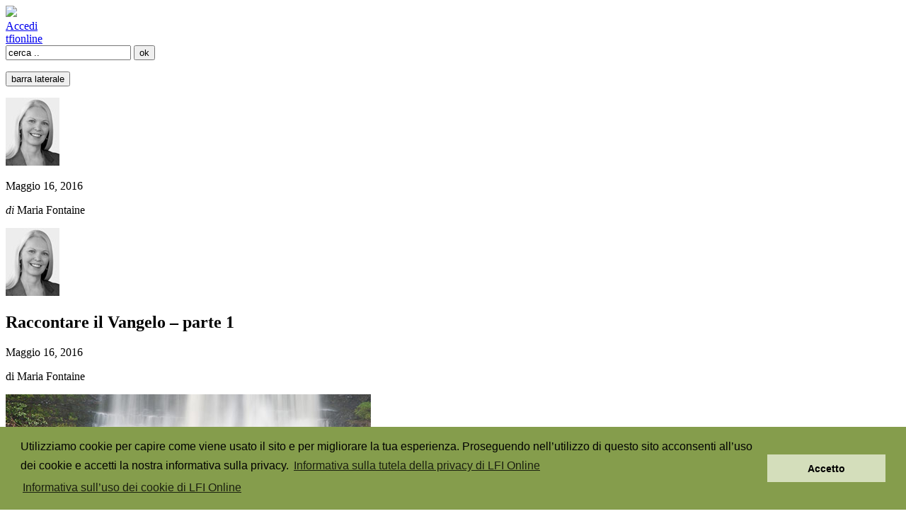

--- FILE ---
content_type: text/html; charset=utf-8
request_url: https://directors.tfionline.com/it/post/raccontare-il-vangelo-parte-1/
body_size: 38564
content:

<!doctype html>
<html lang="en">
<head>
    
<!-- Google tag (gtag.js) -->
    <script async src="https://www.googletagmanager.com/gtag/js?id=G-29XYNPSMHJ"></script>
    <script>
      window.dataLayer = window.dataLayer || [];
      function gtag(){dataLayer.push(arguments);}
      gtag('js', new Date());

      gtag('config', 'G-29XYNPSMHJ');
    </script>


    <!--[if IE]><meta http-equiv="X-UA-Compatible" content="IE=edge,chrome=1"><![endif]-->
    <title>Raccontare il Vangelo – parte 1 | L'angolo dei direttori</title>

    <meta charset="utf-8">
    <meta name="description" content="">
    <meta name="author" content="">
    <meta name="viewport" content="width=device-width, initial-scale=1">

    <script type='text/javascript' src='https://code.jquery.com/jquery-1.11.0.min.js'></script>

    <link rel="shortcut icon" href="/favicon.ico">
    <link rel="stylesheet" href="/static/css/style.css?v=2" media="all">
    <link href='https://fonts.googleapis.com/css?family=Philosopher:400,700,400italic,700italic|Oswald:400,700' rel='stylesheet' type='text/css'>
    <link rel="stylesheet" href="https://fonts.googleapis.com/css?family=Crimson+Text">
    <link rel="alternate" href="/it/rss/" type="application/rss+xml" title="Articoli recenti" />
    

    <script type="text/javascript" src="/static/js/bootstrap.min.js"></script>
    <script type="text/javascript" src="/static/js/utils.js"></script>

    <script type='text/javascript'>
        $(document).ready(function () {
          $('[data-toggle="offcanvas"]').click(function () {
            var offcanvas = $('.row-offcanvas');
            $(offcanvas).toggleClass('active');
            if ($(offcanvas).hasClass('active'))
            {
                $('#left-toggle').css('display', 'none');
                $('#right-toggle').css('display', 'inline');
            }
            else
            {
                $('#left-toggle').css('display', 'inline');
                $('#right-toggle').css('display', 'none');
            }
          });
        });
    </script>

    
<script type='text/javascript'>
    $(document).ready(function () {

        $( window ).resize(function() {
            adjust_audio_video();
            adjust_images();
        });

        adjust_audio_video();
        adjust_images();
    });
</script>
<script src="/static/js/swfobject.js"></script>


    
    <!-- Matomo -->
    <script>
      var _paq = window._paq = window._paq || [];
      /* tracker methods like "setCustomDimension" should be called before "trackPageView" */
      _paq.push(['trackPageView']);
      _paq.push(['enableLinkTracking']);
      (function() {
        var u="//matomo.npubs.com/";
        _paq.push(['setTrackerUrl', u+'matomo.php']);
        _paq.push(['setSiteId', '8']);
        var d=document, g=d.createElement('script'), s=d.getElementsByTagName('script')[0];
        g.async=true; g.src=u+'matomo.js'; s.parentNode.insertBefore(g,s);
      })();
    </script>
    <!-- End Matomo Code -->


</head>

<!--[if lt IE 7 ]> <body id="top" class="ie6"> <![endif]-->
<!--[if IE 7 ]>    <body id="top" class="ie7"> <![endif]-->
<!--[if IE 8 ]>    <body id="top" class="ie8"> <![endif]-->
<!--[if IE 9 ]>    <body id="top" class="ie9"> <![endif]-->
<!--[if gt IE 9]>  <body id="top">             <![endif]-->
<!--[if !IE]><!--> <body id="top">         <!--<![endif]-->

<div id="header-full-width-background">
</div>

<div class="container">

    
    <div id="pageheader" class="row">
        <div class="col-xs-6" id="logo">
            
            <a href="/it/"><img src="/static/images/logoit.png" /></a>
        </div>
        <div class="col-xs-6">
            <div class="clearfix">
                <div id="zlogin">
                    
                    <a id="zlogin-logo" href="/it/oidc/signin/?next=https://directors.tfionline.com/it/post/raccontare-il-vangelo-parte-1/" ></a><a id="zlogin-link" href="/it/oidc/signin/?next=https://directors.tfionline.com/it/post/raccontare-il-vangelo-parte-1/" >Accedi</a>
                    
                </div>
                <div id="tfionline">
                    <a id="tfionline-link" href="https://tfionline.com"><span id="tfionline-link-green">tfi</span><span id="tfionline-link-not-green">online</span></a>
                </div>
            </div>
            <div id="search">
                <form method="" action="/it/search/" id="search-form" name="search_form" />
                    <input type="text" id="query" name="query" value="cerca .." onFocus="this.value=''" />
                    <input type="submit" id="search-submit" name="search_submit" value="ok" />
                </form>
            </div>
        </div>
    </div>
    

    <div id="container">
    
    <div class="row row-offcanvas row-offcanvas-right">

        <div class="col-xs-12 col-sm-9 article">
            <div class="hidden-print">
                <p class="pull-right visible-xs">
                    <button type="button" class="btn btn-primary btn-xs" data-toggle="offcanvas"><span id="left-toggle" class="glyphicon glyphicon-chevron-left"></span>barra laterale <span id="right-toggle" class="glyphicon glyphicon-chevron-right"></span></button>
                </p>
            </div>

            
<div id="post">
    <div class="row">
        <div class="hidden-xs col-sm-3">
            <div class="credit-with-photo">
                <div class="credit-photo"><img src="/it/photo/Maria.jpg" /></div>
                <p><span>Maggio 16, 2016</span></p>
                <p><span><em>di</em></span> Maria Fontaine</p>
            </div>
        </div>

        <div class="col-xs-12 col-sm-9">
            <div id="content">
                <div class="visible-xs clearfix">
                    <div class="credit-with-photo">
                        <div class="credit-photo"><img src="/it/photo/Maria.jpg" /></div>
                    </div>
                    <div>
                        <h2>Raccontare il Vangelo – parte 1</h2>
                        <div class="date-and-credit">
                            <p><span>Maggio 16, 2016</span></p>
                            <p><span>di</span> Maria Fontaine</p>
                        </div>
                    </div>
                </div>

        		<div>
                    <div class="image-big"><img src="/it/photo/11--StoryingtheGospel1_It.jpg" /></div>
        			<h2 class="hidden-xs">Raccontare il Vangelo – parte 1</h2>
                    <p>[Storying the Gospel – Part 1]</p>
<p>Vorrei parlare di un metodo di evangelizzazione e discepolato che ha avuto un approccio efficace nel predicare il Vangelo fin da quando cominciò a usarlo Gesù. È il raccontare storie bibliche. È stato utilizzato, in diverse forme per molti secoli. Ora, però, in questi giorni moderni, si sta diffondendo rapidamente in tutto il mondo, con migliaia e migliaia di persone che lo divulgano ad altre migliaia. Qui sotto ho riportato come funziona, citando alcuni dei molti esempi di vite che ne sono state cambiate. Abbiamo compilato questo elenco dalle testimonianze di persone esperte in questo campo che hanno utilizzato questo metodo con grande successo.</p>
<p>Milioni di persone in tutto il mondo non sanno leggere, mentre altri milioni non sanno farlo bene o fanno parte di cosiddette culture orali. In queste culture il metodo di apprendimento principale non è la scrittura; la parola stampata non ha molto spazio nella formazione del loro pensiero. Il fatto è che gli apprenditori orali possono assimilare pensieri, idee e concetti come quelli alfabetizzati, purché le lezioni siano presentate loro in modo tale da essere facilmente ricordate.</p>
<p>Molte delle persone meno evangelizzate del mondo di solito imparano e comunicano oralmente. Ciò rende difficile trasmettere loro il Vangelo; non si può semplicemente dar loro una Bibbia o un volantino da leggere. È possibile però raggiungerle nello stesso modo in cui l’hanno fatto i Cristiani nel corso dei secoli: raccontando storie, che hanno avuto successo fin dall’inizio. Secondo la Bibbia, Gesù usava sempre storie e illustrazioni quando parlava alle folle.<a href="#_ftn1" name="_ftnref1" title=""><sup>1</sup></a></p>
<p>Dio ci ha predisposto all’ascolto di storie. Quando qualcuno dice: “Adesso ti racconto una storia…”, tutti drizzano le orecchie. Stephen Stringer, un veterano di questa pratica, ha detto: “Se un’immagine vale mille parole, una storia vale mille immagini”.</p>
<p>In un paese centroafricano, i missionari hanno lavorato venticinque anni all’interno di una tribù, ottenendo solo venticinque convertiti. Quando però uno dei giovani cristiani della tribù mise alcune parti del Vangelo in canti, il messaggio si diffuse come il fuoco e ben presto 250.000 persone si convertirono. Il messaggio era lo stesso di prima, ma la sua presentazione era adatta al loro stile di apprendimento orale.</p>
<p>Questo metodo di condividere il Vangelo è noto come “raccontare la Bibbia” – esporre oralmente storie bibliche, spesso utilizzando musica, danza, recitazione e immagini per evangelizzare, fare discepoli e fondare chiese “fino all’estremità della terra”.<a href="#_ftn2" name="_ftnref2" title=""><sup>2</sup></a> Impegna tutti i nostri sensi per farci ricordare la Parola di Dio. Discutere le storie aumenta il loro valore.</p>
<p>Se sei alfabetizzato, probabilmente per raggiungere degli apprenditori orali dovrai adattare il tuo sistema d’insegnamento. Le culture alfabetizzate tendono a condensare le storie in frasi concise: principi, schemi e un elenco di passi diversi. Una persona alfabetizzata potrebbe annoiarsi con una storia lunga; vuole soltanto il succo dell’argomento. Chi impara oralmente funziona in maniera diversa. Le sue conoscenze sono fatte di storie, proverbi, oppure immagini mentali degli avvenimenti, che può ricordare e mettere in pratica quando incontra simili situazioni nella vita. Dipende dalla sua memoria. Spesso ha una notevole capacità di memorizzare storie lunghe, usarle o recitarle. I popoli antichi erano abituati a imparare a memoria.</p>
<p>Per trasmettere efficacemente il Vangelo nelle culture orali, un talento molto prezioso e a volte essenziale è quello di diventare abili narratori. Raccontare cronologicamente le storie della Bibbia, intessendole in un unico racconto, invece di esporle senza una connessione, può aiutare gli ascoltatori a capire ogni storia nel contesto della più grande storia di Dio.</p>
<hr />
<p>Mangal è un credente di trentatré anni, sposato e con cinque figli, con un grande amore per le anime smarrite. Vive in un campo profughi insieme a migliaia di altre persone, rifugiatesi lì a causa delle guerre tribali che hanno distrutto i loro villaggi. Sa leggere un po’, ma lui e la sua tribù hanno una tradizione di apprendimento orale. Mangal sa anche condividere il Vangelo raccontando storie bibliche dalla Genesi all’Apocalisse e cantando canzoni che le seguono di pari passo.</p>
<p>Mangal non era sicuro di come testimoniare, così cominciò a farlo mentre lavorava nei campi con gli altri, raccontando loro alcune storie; poi cominciò a cantarle. A poco a poco la gente iniziò a interessarsi. Una sera, mentre stava pregando e cantando tra sé, una donna gli chiese cosa stava facendo. Lui rispose che stava lodando il suo Dio. Lei chiese se conosceva altre canzoni e se gliele avrebbe insegnate. Lui lo fece e ogni sera, dopocena, la gente si radunò a cantare con lui.</p>
<p>Alcuni giorni dopo un bambino si ammalò e Mangal chiese alla sua famiglia se credevano che Dio avrebbe potuto guarirlo, proprio come nelle storie. Però dovevano credere in Lui. Mangal disse che se avessero creduto e pregato con lui, il bambino sarebbe potuto guarire. Nel giro di una settimana il bambino stava bene e la sua famiglia disse: “Crediamo nel tuo Dio. Vogliamo seguirlo”.</p>
<p>Anche altri che lavoravano nei campi con Mangal lo invitarono ad andare a raccontare le sue storie per loro. Loro avrebbero lavorato, mentre lui raccontava le sue storie.<a href="#_ftn3" name="_ftnref3" title=""><sup>3</sup></a></p>
<hr />
<p>Mark e Gloria Zook, missionari della New Tribes Mission, tentarono di raggiungere il popolo Mouk, in Papua Nuova Guinea, nel 1983. Non sapevano come farlo, così decisero semplicemente di raccontare le storie della Bibbia in ordine cronologico all’intero villaggio, trecentodieci persone che si radunavano ogni mattina e ogni sera. Nelle settimane successive, ascoltando il Vecchio Testamento, i Mouk svilupparono un sincero rispetto per Dio, ma avevano paura che Lui potesse distruggerli a causa dei loro peccati. Finalmente Mark parlò loro di Gesù, venuto come bambino a Betlemme: Gesù divenne il loro eroe.</p>
<p>Quando sentirono la storia di come Giuda lo tradì, si turbarono, ma avevano lo stesso fede che in qualche modo Gesù si sarebbe salvato.</p>
<p>La mattina dopo Mark raccontò loro la storia della crocifissione e della risurrezione di Gesù e ripassò vari punti della Bibbia per legare tutto insieme. A quel punto si fece veramente luce [nei loro cuori] e cominciarono a gridare: “EE-Taow! EE-Taow!” [“È vero (o buono); è molto vero!”]</p>
<p>Quel giorno quasi l’intero villaggio ricevette Gesù e quelle persone solitamente riservate festeggiarono per due ore e mezzo.</p>
<p>Poi Mark chiese: “Quando andrete a dare la buona notizia negli altri villaggi?” Tutti rimasero zitti.</p>
<p>Finalmente un uomo si alzò e disse: “Sì, andremo, ma non sappiamo come si fa”.</p>
<p>Mark replicò: “Ve lo insegnerò io”.</p>
<p>Ci fu un’altra festa spontanea. Dopo alcuni giorni d’addestramento, gli uomini che avevano imparato partirono e la Parola si diffuse tra le tribù circostanti.<a href="#_ftn4" name="_ftnref4" title=""><sup>4</sup></a></p>
<hr />
<p>Verso la metà del 1800, il Signore chiamò un uomo di nome Titus Coan perché svolgesse il suo ministero nelle Hawaii. Gli piaceva parlare di Gesù agli hawaiani, così rese interessante per loro il Vangelo raccontando storie, facendo disegni e cantando. Il popolo hawaiano mise i racconti biblici in musica e danza e aiutò a diffondere il messaggio ai loro vicini. La chiesa aumentò rapidamente e divenne una delle più grandi del mondo in quel periodo, grazie in gran parte a questo metodo.</p>
<hr />
<p>Victor Choudhrie<a href="#_ftn5" name="_ftnref5" title=""><sup>5</sup></a> lavorava come amministratore in un grande ospedale in India. Abbandonò la sua illustre carriera quando il Signore gli chiese di diventare un fondatore di chiese e portare la verità divina ai suoi conterranei. Qui di seguito ci racconta come usò le storie della Bibbia per vincere a Gesù molti abitanti dei villaggi e per insegnare ad altri a parlare del Vangelo al loro popolo in un modo che loro potessero comprendere. Ecco cosa scrisse:</p>
<p class="indent">Cominciammo col distribuire cibo alla gente della tribù, ma presto ci rendemmo conto che erano privi d’istruzione. Non potevano venire a scuola perché durante il giorno dovevano accudire al bestiame, così cominciammo a tenere lezioni di sera.</p>
<p class="indent">Desideravo anche presentare il Vangelo. I popoli tribali sono bravi a cantare, così decidemmo di comunicare la buona notizia di Gesù con canzoni e cori. Ai ragazzi indù quasi analfabeti che venivano … e sapevano a malapena leggere e scrivere, dissi: “Questa non è soltanto una scuola di alfabetizzazione per imparare a insegnare agli altri; dovete anche insegnare la Bibbia agli abitanti del villaggio”.</p>
<p class="indent">Chiesi se erano disposti a farlo. Sorrisero e risposero: “Siamo disposti, ma non sappiamo le storie della Bibbia”. Così dissi: “Non preoccupatevi. Venite qui ogni sabato e vi racconterò le storie, poi potrete insegnarle ai bambini”. Cominciai sistematicamente da Adamo ed Eva, Noè, Abramo, Mosè e tutti gli altri. Erano tutti nomi strani per loro.</p>
<p class="indent">Qualche tempo dopo tornai [nei villaggi] solo per scoprire che avevano fatto confusione con i nomi e tutt’a un tratto ad Adamo era uscito un figlio dal fianco e tante altre storie strane. Così dissi: “Dove avete imparato questa storia?” “Be’, ce l’hai insegnata tu!”</p>
<p class="indent">Alla fine dell’anno successe una cosa che non avevo previsto. Questi dieci o dodici ragazzi che stavo addestrando ad andare nei villaggi si presentarono un sabato mattina e mi dissero: “Vogliamo essere battezzati!”</p>
<p>Imparando le storie bibliche e andando a insegnarle ad altri, questi giovani erano arrivati alla convinzione che dovevano seguire Gesù invece dell’induismo.</p>
<hr />
<p>Un missionario disse: “Uno dei nostri grandi amici, un pastore del Benin,<a href="#_ftn6" name="_ftnref6" title=""><sup>6</sup></a> ci ha detto: ‘Il lavoro di Dio sta crescendo molto rapidamente nella nostra zona, grazie all’istruzione religiosa che abbiamo dato con le storie bibliche che raccontiamo in Fon (la lingua locale). Gli uomini che stavamo preparando sono ritornati nei loro paesi e nei loro villaggi, usando quello che avevano imparato per insegnare alla gente che cosa dice veramente la Bibbia. Molti dicono che solo adesso capiscono che cosa Dio sta cercando di dire attraverso la Bibbia, perché viene insegnata loro da uomini che hanno imparato a loro volta a scoprire ciò che Dio dice, imparando le varie storie e analizzandole nella loro lingua. Si rendono conto che la Bibbia ha molte cose da dire e adesso vengono ai nostri studi biblici e nelle nostre giovani chiese per imparare di più. È davvero entusiasmante.’”<a href="#_ftn7" name="_ftnref7" title=""><sup>7</sup></a></p>
<hr />
<p>Recentemente una coppia missionaria che lavora sotto l’egida dell’International Mission Board,<a href="#_ftn8" name="_ftnref8" title=""><sup>8</sup></a> è andata in un piccolo villaggio nel nord del Ghana. Alle persone che si erano riunite, il marito spiegò che non aveva prediche da fare, ma una storia da raccontare. Prima, però, che potesse parlare di ciò che Dio gli aveva messo nel cuore, uno degli uomini del gruppo si alzò e disse di aver fatto un sogno in cui aveva chiesto a Dio di mandare qualcuno che aiutasse la gente ad andare a parlare agli altri di Gesù. Aggiunse che i missionari erano proprio le persone nel suo sogno!</p>
<p>Il missionario poi raccontò loro diverse storie bibliche e la gente le ripeté fino a impararle a memoria. In seguito il pastore invitò i missionari a tornare spesso per insegnare le storie di Gesù alla gente così che fossero in grado di raccontarle ad altri.<a href="#_ftn9" name="_ftnref9" title=""><sup>9</sup></a></p>
<p>Maria: Restate sintonizzati per la parte successiva della serie, prossimamente in arrivo.</p>
<hr />
<div id="ftn1">
<p><a href="#_ftnref1" name="_ftn1" title=""><sup>1</sup></a> Matteo 13,34.</p>
<p><a href="#_ftnref2" name="_ftn2" title=""><sup>2</sup></a> Atti 1,8.</p>
<p><a href="#_ftnref3" name="_ftn3" title=""><sup>3</sup></a> Adattato da “<a href="http://newfrontierschurch.com/downloads/cbs/oralcultures.pdf">Bringing the Good News to Oral Cultures</a>”, di Samuel Poe.</p>
<p><a href="#_ftnref4" name="_ftn4" title=""><sup>4</sup></a> Avery T. Willis Jr. e Mark Snowden, <em>Truth That Sticks: How to Communicate Velcro Truth in a Teflon World </em>(NavPress, 2009).</p>
<p><a href="#_ftnref5" name="_ftn5" title=""><sup>5</sup></a> Victor Choudhrie è un chirurgo. È un membro anziano dell’albo dei chirurghi americani e britannici. Ha lasciato il suo lavoro come direttore esecutivo del Christian Medical College, di Ludhiana, nel Punjab, India, nel 1992 per dedicarsi a tempo pieno al ministero per la fondazione di chiese nell’India centrale. (Dalla biografia di Victor Choudhrie.)</p>
<p><a href="#_ftnref6" name="_ftn6" title=""><sup>6</sup></a> Il Benin, ufficialmente la Repubblica del Benin, è un paese dell’Africa Occidentale. Confina a ovest con il Togo, a est con la Nigeria e al nord con il Burkina Faso il Niger.</p>
<p><a href="#_ftnref7" name="_ftn7" title=""><sup>7</sup></a> Multiple People Groups: Gowestafrica.org (Nota: l’articolo non è più disponibile sul sito.)</p>
<p><a href="#_ftnref8" name="_ftn8" title=""><sup>8</sup></a> The International Mission Board è un’agenzia missionaria affiliata alla Southern Baptist Convention.</p>
<p><a href="#_ftnref9" name="_ftn9" title=""><sup>9</sup></a> Multiple People Groups: Gowestafrica.org (Nota: l’articolo non è più disponibile sul sito.)</p>
</div>
<hr size="1" />
<p class="center"><em>Pubblicato originariamente in Inglese l’8 agosto 2015.</em></p>
                </div>
            </div> <!--/content-->

            <footer>
                <div id="tools">
                    <p id="tool-download"><a href="/it/download_post/456/">Scarica il testo</a><span>|</span></p>
                    <p id="tool-print"><a href="javascript:window.print()">Stampa l'articolo</a><span>|</span></p>
                    <p id="articletags">
                    
                    <a href="/it/tag/maria/">maria fontaine</a>,
                    
                    <a href="/it/tag/la-missione/">missione</a>,
                    
                    <a href="/it/tag/raccontare-il-vangelo/">raccontare il vangelo</a>,
                    
                    <a href="/it/tag/testimonianze/">testimonianze</a>
                    
                    </p>
                </div>
            </footer>
        </div>
    </div>
</div> <!--/latest post-->


        </div> <!--/left outter column-->

        
        <div class="col-xs-6 col-sm-3 sidebar-offcanvas" id="sidebar" role="navigation">
            <nav id="nav">
                <h2 class="visuallyhidden">Navigazione</h2>
                <dl>
                    
	<dt class="first"><span><a href="/it/archive/">Vedi tutto</a></span>Articoli recenti</dt>
	
	
		<dd><a href="/it/post/1-corinzi-capitolo-14-versetti-1-25/">1 Corinzi: capitolo 14 (versetti 1-25)</a></dd>
	
		<dd><a href="/it/post/la-vita-di-un-discepolo-parte-4-il-rapporto-con-di/">La vita di un discepolo, parte 4: il rapporto con Dio</a></dd>
	
		<dd><a href="/it/post/la-vita-del-discepolo-parte-3-dimorare-in-cristo/">La vita di un discepolo, parte 3: dimorare in Cristo</a></dd>
	
		<dd><a href="/it/post/1-corinzi-capitolo-13-versetti-1-13/">1 Corinzi: capitolo 13 (versetti 1-13)</a></dd>
	
		<dd><a href="/it/post/la-vita-di-un-discepolo-seconda-parte-amare-dio-co/">La vita di un discepolo, parte 2: amare Dio con tutto il nostro essere</a></dd>
	
		<dd><a href="/it/post/1-corinzi-capitolo-12-versetti-12-30/">1 Corinzi: capitolo 12 (versetti 12-30)</a></dd>
	
	<dt>Articoli per data</dt>
	
	
	
		<dd><span class="unhide glyphicon glyphicon-plus-sign" onclick="toggle('months_2026', this)"></span>2026</dd>
		<ul id="months_2026" class="months">
			
				<li><a href="/it/2026/01/">Gennaio (1)</a></li>
			
		</ul>
	
		<dd><span class="unhide glyphicon glyphicon-plus-sign" onclick="toggle('months_2025', this)"></span>2025</dd>
		<ul id="months_2025" class="months">
			
				<li><a href="/it/2025/12/">Dicembre (3)</a></li>
			
				<li><a href="/it/2025/11/">Novembre (2)</a></li>
			
				<li><a href="/it/2025/10/">Ottobre (2)</a></li>
			
				<li><a href="/it/2025/09/">Settembre (1)</a></li>
			
				<li><a href="/it/2025/08/">Agosto (1)</a></li>
			
				<li><a href="/it/2025/07/">Luglio (3)</a></li>
			
				<li><a href="/it/2025/06/">Giugno (3)</a></li>
			
				<li><a href="/it/2025/05/">Maggio (3)</a></li>
			
				<li><a href="/it/2025/04/">Aprile (2)</a></li>
			
				<li><a href="/it/2025/03/">Marzo (2)</a></li>
			
				<li><a href="/it/2025/02/">Febbraio (2)</a></li>
			
				<li><a href="/it/2025/01/">Gennaio (3)</a></li>
			
		</ul>
	
		<dd><span class="unhide glyphicon glyphicon-plus-sign" onclick="toggle('months_2024', this)"></span>2024</dd>
		<ul id="months_2024" class="months">
			
				<li><a href="/it/2024/12/">Dicembre (2)</a></li>
			
				<li><a href="/it/2024/11/">Novembre (2)</a></li>
			
				<li><a href="/it/2024/10/">Ottobre (3)</a></li>
			
				<li><a href="/it/2024/09/">Settembre (3)</a></li>
			
				<li><a href="/it/2024/08/">Agosto (3)</a></li>
			
				<li><a href="/it/2024/07/">Luglio (2)</a></li>
			
				<li><a href="/it/2024/06/">Giugno (2)</a></li>
			
				<li><a href="/it/2024/05/">Maggio (2)</a></li>
			
				<li><a href="/it/2024/04/">Aprile (3)</a></li>
			
				<li><a href="/it/2024/03/">Marzo (1)</a></li>
			
				<li><a href="/it/2024/02/">Febbraio (2)</a></li>
			
				<li><a href="/it/2024/01/">Gennaio (2)</a></li>
			
		</ul>
	
		<dd><span class="unhide glyphicon glyphicon-plus-sign" onclick="toggle('months_2023', this)"></span>2023</dd>
		<ul id="months_2023" class="months">
			
				<li><a href="/it/2023/12/">Dicembre (3)</a></li>
			
				<li><a href="/it/2023/11/">Novembre (2)</a></li>
			
				<li><a href="/it/2023/10/">Ottobre (3)</a></li>
			
				<li><a href="/it/2023/09/">Settembre (3)</a></li>
			
				<li><a href="/it/2023/08/">Agosto (4)</a></li>
			
				<li><a href="/it/2023/07/">Luglio (2)</a></li>
			
				<li><a href="/it/2023/06/">Giugno (4)</a></li>
			
				<li><a href="/it/2023/05/">Maggio (5)</a></li>
			
				<li><a href="/it/2023/04/">Aprile (4)</a></li>
			
				<li><a href="/it/2023/03/">Marzo (5)</a></li>
			
				<li><a href="/it/2023/02/">Febbraio (5)</a></li>
			
				<li><a href="/it/2023/01/">Gennaio (4)</a></li>
			
		</ul>
	
		<dd><span class="unhide glyphicon glyphicon-plus-sign" onclick="toggle('months_2022', this)"></span>2022</dd>
		<ul id="months_2022" class="months">
			
				<li><a href="/it/2022/12/">Dicembre (6)</a></li>
			
				<li><a href="/it/2022/11/">Novembre (5)</a></li>
			
				<li><a href="/it/2022/10/">Ottobre (4)</a></li>
			
				<li><a href="/it/2022/09/">Settembre (3)</a></li>
			
				<li><a href="/it/2022/08/">Agosto (6)</a></li>
			
				<li><a href="/it/2022/07/">Luglio (4)</a></li>
			
				<li><a href="/it/2022/06/">Giugno (6)</a></li>
			
				<li><a href="/it/2022/05/">Maggio (5)</a></li>
			
				<li><a href="/it/2022/04/">Aprile (8)</a></li>
			
				<li><a href="/it/2022/03/">Marzo (7)</a></li>
			
				<li><a href="/it/2022/02/">Febbraio (5)</a></li>
			
				<li><a href="/it/2022/01/">Gennaio (6)</a></li>
			
		</ul>
	
		<dd><span class="unhide glyphicon glyphicon-plus-sign" onclick="toggle('months_2021', this)"></span>2021</dd>
		<ul id="months_2021" class="months">
			
				<li><a href="/it/2021/12/">Dicembre (2)</a></li>
			
				<li><a href="/it/2021/11/">Novembre (9)</a></li>
			
				<li><a href="/it/2021/10/">Ottobre (3)</a></li>
			
				<li><a href="/it/2021/09/">Settembre (2)</a></li>
			
				<li><a href="/it/2021/08/">Agosto (6)</a></li>
			
				<li><a href="/it/2021/07/">Luglio (3)</a></li>
			
				<li><a href="/it/2021/06/">Giugno (3)</a></li>
			
				<li><a href="/it/2021/05/">Maggio (6)</a></li>
			
				<li><a href="/it/2021/04/">Aprile (3)</a></li>
			
				<li><a href="/it/2021/03/">Marzo (5)</a></li>
			
				<li><a href="/it/2021/02/">Febbraio (3)</a></li>
			
				<li><a href="/it/2021/01/">Gennaio (5)</a></li>
			
		</ul>
	
		<dd><span class="unhide glyphicon glyphicon-plus-sign" onclick="toggle('months_2020', this)"></span>2020</dd>
		<ul id="months_2020" class="months">
			
				<li><a href="/it/2020/12/">Dicembre (3)</a></li>
			
				<li><a href="/it/2020/11/">Novembre (3)</a></li>
			
				<li><a href="/it/2020/10/">Ottobre (3)</a></li>
			
				<li><a href="/it/2020/09/">Settembre (3)</a></li>
			
				<li><a href="/it/2020/08/">Agosto (4)</a></li>
			
				<li><a href="/it/2020/07/">Luglio (4)</a></li>
			
				<li><a href="/it/2020/06/">Giugno (3)</a></li>
			
				<li><a href="/it/2020/05/">Maggio (5)</a></li>
			
				<li><a href="/it/2020/04/">Aprile (3)</a></li>
			
				<li><a href="/it/2020/03/">Marzo (2)</a></li>
			
				<li><a href="/it/2020/02/">Febbraio (1)</a></li>
			
				<li><a href="/it/2020/01/">Gennaio (3)</a></li>
			
		</ul>
	
		<dd><span class="unhide glyphicon glyphicon-plus-sign" onclick="toggle('months_2019', this)"></span>2019</dd>
		<ul id="months_2019" class="months">
			
				<li><a href="/it/2019/12/">Dicembre (3)</a></li>
			
				<li><a href="/it/2019/11/">Novembre (4)</a></li>
			
				<li><a href="/it/2019/10/">Ottobre (4)</a></li>
			
				<li><a href="/it/2019/09/">Settembre (3)</a></li>
			
				<li><a href="/it/2019/08/">Agosto (2)</a></li>
			
				<li><a href="/it/2019/07/">Luglio (5)</a></li>
			
				<li><a href="/it/2019/06/">Giugno (3)</a></li>
			
				<li><a href="/it/2019/05/">Maggio (4)</a></li>
			
				<li><a href="/it/2019/04/">Aprile (4)</a></li>
			
				<li><a href="/it/2019/03/">Marzo (3)</a></li>
			
				<li><a href="/it/2019/02/">Febbraio (4)</a></li>
			
				<li><a href="/it/2019/01/">Gennaio (6)</a></li>
			
		</ul>
	
		<dd><span class="unhide glyphicon glyphicon-plus-sign" onclick="toggle('months_2018', this)"></span>2018</dd>
		<ul id="months_2018" class="months">
			
				<li><a href="/it/2018/12/">Dicembre (5)</a></li>
			
				<li><a href="/it/2018/11/">Novembre (3)</a></li>
			
				<li><a href="/it/2018/10/">Ottobre (4)</a></li>
			
				<li><a href="/it/2018/09/">Settembre (4)</a></li>
			
				<li><a href="/it/2018/08/">Agosto (4)</a></li>
			
				<li><a href="/it/2018/07/">Luglio (3)</a></li>
			
				<li><a href="/it/2018/06/">Giugno (4)</a></li>
			
				<li><a href="/it/2018/05/">Maggio (5)</a></li>
			
				<li><a href="/it/2018/04/">Aprile (5)</a></li>
			
				<li><a href="/it/2018/03/">Marzo (4)</a></li>
			
				<li><a href="/it/2018/02/">Febbraio (4)</a></li>
			
				<li><a href="/it/2018/01/">Gennaio (6)</a></li>
			
		</ul>
	
		<dd><span class="unhide glyphicon glyphicon-plus-sign" onclick="toggle('months_2017', this)"></span>2017</dd>
		<ul id="months_2017" class="months">
			
				<li><a href="/it/2017/12/">Dicembre (6)</a></li>
			
				<li><a href="/it/2017/11/">Novembre (4)</a></li>
			
				<li><a href="/it/2017/10/">Ottobre (5)</a></li>
			
				<li><a href="/it/2017/09/">Settembre (4)</a></li>
			
				<li><a href="/it/2017/08/">Agosto (4)</a></li>
			
				<li><a href="/it/2017/07/">Luglio (4)</a></li>
			
				<li><a href="/it/2017/06/">Giugno (3)</a></li>
			
				<li><a href="/it/2017/05/">Maggio (4)</a></li>
			
				<li><a href="/it/2017/04/">Aprile (7)</a></li>
			
				<li><a href="/it/2017/03/">Marzo (2)</a></li>
			
				<li><a href="/it/2017/02/">Febbraio (5)</a></li>
			
				<li><a href="/it/2017/01/">Gennaio (7)</a></li>
			
		</ul>
	
		<dd><span class="unhide glyphicon glyphicon-plus-sign" onclick="toggle('months_2016', this)"></span>2016</dd>
		<ul id="months_2016" class="months">
			
				<li><a href="/it/2016/12/">Dicembre (5)</a></li>
			
				<li><a href="/it/2016/11/">Novembre (7)</a></li>
			
				<li><a href="/it/2016/10/">Ottobre (6)</a></li>
			
				<li><a href="/it/2016/09/">Settembre (6)</a></li>
			
				<li><a href="/it/2016/08/">Agosto (7)</a></li>
			
				<li><a href="/it/2016/07/">Luglio (8)</a></li>
			
				<li><a href="/it/2016/06/">Giugno (8)</a></li>
			
				<li><a href="/it/2016/05/">Maggio (7)</a></li>
			
				<li><a href="/it/2016/04/">Aprile (5)</a></li>
			
				<li><a href="/it/2016/03/">Marzo (4)</a></li>
			
				<li><a href="/it/2016/02/">Febbraio (2)</a></li>
			
				<li><a href="/it/2016/01/">Gennaio (3)</a></li>
			
		</ul>
	
		<dd><span class="unhide glyphicon glyphicon-plus-sign" onclick="toggle('months_2015', this)"></span>2015</dd>
		<ul id="months_2015" class="months">
			
				<li><a href="/it/2015/12/">Dicembre (1)</a></li>
			
				<li><a href="/it/2015/09/">Settembre (2)</a></li>
			
				<li><a href="/it/2015/08/">Agosto (1)</a></li>
			
				<li><a href="/it/2015/07/">Luglio (4)</a></li>
			
				<li><a href="/it/2015/06/">Giugno (5)</a></li>
			
				<li><a href="/it/2015/05/">Maggio (5)</a></li>
			
				<li><a href="/it/2015/04/">Aprile (7)</a></li>
			
				<li><a href="/it/2015/03/">Marzo (5)</a></li>
			
				<li><a href="/it/2015/02/">Febbraio (4)</a></li>
			
				<li><a href="/it/2015/01/">Gennaio (8)</a></li>
			
		</ul>
	
		<dd><span class="unhide glyphicon glyphicon-plus-sign" onclick="toggle('months_2014', this)"></span>2014</dd>
		<ul id="months_2014" class="months">
			
				<li><a href="/it/2014/12/">Dicembre (18)</a></li>
			
				<li><a href="/it/2014/11/">Novembre (1)</a></li>
			
				<li><a href="/it/2014/10/">Ottobre (2)</a></li>
			
				<li><a href="/it/2014/08/">Agosto (2)</a></li>
			
				<li><a href="/it/2014/05/">Maggio (1)</a></li>
			
				<li><a href="/it/2014/04/">Aprile (6)</a></li>
			
				<li><a href="/it/2014/02/">Febbraio (1)</a></li>
			
				<li><a href="/it/2014/01/">Gennaio (1)</a></li>
			
		</ul>
	
		<dd><span class="unhide glyphicon glyphicon-plus-sign" onclick="toggle('months_2013', this)"></span>2013</dd>
		<ul id="months_2013" class="months">
			
				<li><a href="/it/2013/12/">Dicembre (12)</a></li>
			
				<li><a href="/it/2013/11/">Novembre (2)</a></li>
			
				<li><a href="/it/2013/10/">Ottobre (3)</a></li>
			
				<li><a href="/it/2013/07/">Luglio (1)</a></li>
			
				<li><a href="/it/2013/06/">Giugno (3)</a></li>
			
				<li><a href="/it/2013/05/">Maggio (4)</a></li>
			
				<li><a href="/it/2013/04/">Aprile (2)</a></li>
			
				<li><a href="/it/2013/03/">Marzo (5)</a></li>
			
				<li><a href="/it/2013/02/">Febbraio (2)</a></li>
			
				<li><a href="/it/2013/01/">Gennaio (4)</a></li>
			
		</ul>
	
		<dd><span class="unhide glyphicon glyphicon-plus-sign" onclick="toggle('months_2012', this)"></span>2012</dd>
		<ul id="months_2012" class="months">
			
				<li><a href="/it/2012/12/">Dicembre (8)</a></li>
			
				<li><a href="/it/2012/11/">Novembre (2)</a></li>
			
				<li><a href="/it/2012/10/">Ottobre (5)</a></li>
			
				<li><a href="/it/2012/09/">Settembre (3)</a></li>
			
				<li><a href="/it/2012/08/">Agosto (8)</a></li>
			
				<li><a href="/it/2012/07/">Luglio (6)</a></li>
			
				<li><a href="/it/2012/06/">Giugno (4)</a></li>
			
				<li><a href="/it/2012/05/">Maggio (4)</a></li>
			
				<li><a href="/it/2012/04/">Aprile (2)</a></li>
			
				<li><a href="/it/2012/03/">Marzo (1)</a></li>
			
				<li><a href="/it/2012/02/">Febbraio (4)</a></li>
			
				<li><a href="/it/2012/01/">Gennaio (1)</a></li>
			
		</ul>
	
		<dd><span class="unhide glyphicon glyphicon-plus-sign" onclick="toggle('months_2011', this)"></span>2011</dd>
		<ul id="months_2011" class="months">
			
				<li><a href="/it/2011/12/">Dicembre (5)</a></li>
			
				<li><a href="/it/2011/11/">Novembre (7)</a></li>
			
				<li><a href="/it/2011/10/">Ottobre (2)</a></li>
			
				<li><a href="/it/2011/09/">Settembre (3)</a></li>
			
				<li><a href="/it/2011/08/">Agosto (9)</a></li>
			
				<li><a href="/it/2011/07/">Luglio (2)</a></li>
			
				<li><a href="/it/2011/06/">Giugno (3)</a></li>
			
				<li><a href="/it/2011/05/">Maggio (7)</a></li>
			
				<li><a href="/it/2011/04/">Aprile (4)</a></li>
			
				<li><a href="/it/2011/03/">Marzo (2)</a></li>
			
		</ul>
	
		<dd><span class="unhide glyphicon glyphicon-plus-sign" onclick="toggle('months_2010', this)"></span>2010</dd>
		<ul id="months_2010" class="months">
			
				<li><a href="/it/2010/11/">Novembre (5)</a></li>
			
				<li><a href="/it/2010/09/">Settembre (1)</a></li>
			
		</ul>
	
	<dt>
        <a href="/it/tags/">Articoli per argomento
            <span class="unhide glyphicon glyphicon-plus-sign"></span>
        </a>
    </dt>

















                </dl>
            </nav>
        </div> <!--/right sidebar column-->
        

    </div> <!--/row-->

    <div class="row">
        <div class="col-xs-12 col-sm-9">
            
<div id="next_prev">
    <a href="/it/post/gesu-la-sua-vita-e-il-suo-messaggio-le-sinagoghe-e/" id="next" title="Articoli più recenti: Gesù – la sua vita e il suo messaggio: le sinagoghe e il Sabato"> Articoli più recenti &raquo;</a>
    <a href="/it/post/tre-promemoria/" id="prev" title="Articoli più vecchi: Tre promemoria">&laquo; Articoli più vecchi</a>
</div>

        </div>
    </div> <!--/row-->

        
        <footer id="pagefooter">
            
  <ul>
      <li><a href="/it/about/">Riguardo a questo sito</a><span>|</span></li>
      <li><a href="https://portal.tfionline.com/it/subscriptions/">Abbónati</a><span>|</span></li>
      <li><a href="/it/rss/">RSS</a><span>&bull;</span></li>
      <li><a href="/">English</a><span>|</span></li>
      <li><a href="/es/">Español</a><span>|</span></li>
      <li><a href="/ja/">日本語</a><span>|</span></li>
      <li><a href="/pt/">Português</a><span>|</span></li>
      <li><a href="/fr/">Français</a><span>|</span></li>
      <li><a href="/th/"></a><span></span></li>
  </ul>

            <p>
Copyright &copy; 2026 The Family International.
<span style="margin-left: 30px;"><a style="text-transform:none;" href="https://portal.tfionline.com/it/policies/privacy-policy" target="_blank">Tutela della privacy</a></span>
<span style="margin-left: 30px;"><a style="text-transform:none;" href="https://portal.tfionline.com/it/policies/cookie-policy" target="_blank">Utilizzo dei cookie</a></span>
</p>
            <p id="design-credit">design di DPB &ndash; Design Pro Business</p>
        </footer>
        
    
    </div>

</div> <!--/outer container-->

</body>

<link rel="stylesheet" type="text/css" href="//cdnjs.cloudflare.com/ajax/libs/cookieconsent2/3.0.3/cookieconsent.min.css" />
<script src="//cdnjs.cloudflare.com/ajax/libs/cookieconsent2/3.0.3/cookieconsent.min.js"></script>
<script>
var cookie_message = "Utilizziamo cookie per capire come viene usato il sito e per migliorare la tua esperienza. Proseguendo nell’utilizzo di questo sito acconsenti all’uso dei cookie e accetti la nostra informativa sulla privacy. <a aria-label=\"Informativa sulla tutela della privacy di LFI Online\" role=\"button\" tabindex=\"9\" class=\"cc-link\" href=\"https://portal.tfionline.com/it/policies/privacy-policy\" target=\"_blank\">Informativa sulla tutela della privacy di LFI Online</a>";
window.addEventListener("load", function(){
window.cookieconsent.initialise({
    "palette": {
        "popup": {
            "background": "#859d4c",
            "text": "#000000"
        },
        "button": {
            "background": "#d4debb",
            "text": "#000000"
        }
    },
    "cookie": {
        "name": "directors_cookieconsent"
    },
    "content": {
        "message": cookie_message,
        "dismiss": "Accetto",
        "link": "Informativa sull’uso dei cookie di LFI Online",
        "href": "https://portal.tfionline.com/it/policies/cookie-policy"
    }
})});
</script>

</html>
